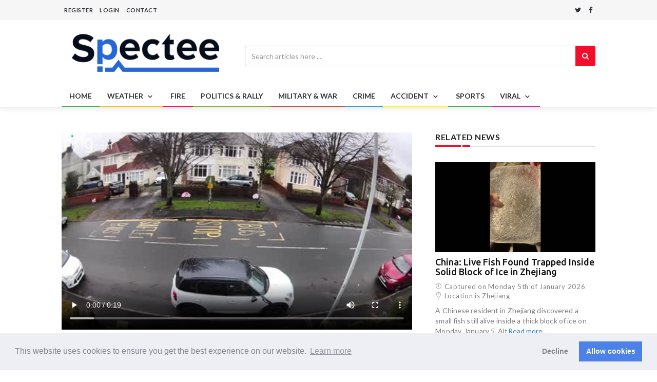

--- FILE ---
content_type: text/html; charset=UTF-8
request_url: https://spectee.com/detail/103180
body_size: 53650
content:
<!DOCTYPE html>
<html lang="en">

<head prefix="og: http://ogp.me/ns# fb: http://ogp.me/ns/fb#">
    <meta charset="utf-8">
    <meta http-equiv="X-UA-Compatible" content="IE=edge">
    <meta name="viewport" content="width=device-width, initial-scale=1">
    <!-- Favicon -->
    <link rel="shortcut icon" href="https://app.spectee.com/assets/img/logo/pro/specteePro_favicon.png">
    <!-- The above 3 meta tags *must* come first in the head; any other head content must come *after* these tags -->
    <title>UK: Loud Bang From Swansea Explosion Heard On Home Security Footage Miles Away -         Spectee </title>
<!--meta property="og:locale" content="en" /-->
    <meta property="og:type" content="article" />
    <meta property="og:title" content="UK: Loud Bang From Swansea Explosion Heard On Home Security Footage Miles Away - Spectee" />
    <meta property="og:description" content="A gas explosion at a house in Morriston, Swansea claimed the life of 1 man and injured 3 more on March 13.This home security camera miles away from the explosion site captured the loud bang." />
    <meta property="og:url" content="https://spectee.com/detail/103180" />
    <meta property="og:site_name" content="Spectee.com" />
    <meta property="og:image" content="https://dxh95l71i5z45.cloudfront.net/pub/uploads/2023/03/15180741/230044201_UK-Swansea-Explosion.jpg" />
    <meta property="og:image:secure_url" content="https://dxh95l71i5z45.cloudfront.net/pub/uploads/2023/03/15180741/230044201_UK-Swansea-Explosion.jpg" />
    <meta property="fb:app_id" content="465526026910637" />
    <meta name="twitter:description" content="A gas explosion at a house in Morriston, Swansea claimed the life of 1 man and injured 3 more on March 13.This home security camera miles away from the explosion site captured the loud bang." />
    <meta name="twitter:title" content="UK: Loud Bang From Swansea Explosion Heard On Home Security Footage Miles Away - Spectee" />
    <meta name="twitter:site" content="@SpecteeNews1" />
    <meta name="twitter:image" content="https://dxh95l71i5z45.cloudfront.net/pub/uploads/2023/03/15180741/230044201_UK-Swansea-Explosion.jpg" />
    <meta name="twitter:creator" content="@SpecteeNews1" />
    <!-- google fonts -->
    <link href="https://fonts.googleapis.com/css?family=Lato:100,100i,300,300i,400,400i,700,700i,900,900i|Ubuntu:300,300i,400,400i,500,500i,700,700i" rel="stylesheet">
    <!-- Bootstrap -->
    <link rel="stylesheet" href="/n365/css/bootstrap.min.css">
    <!-- Scrollbar css -->
    <link rel="stylesheet" type="text/css" href="/n365/css/jquery.mCustomScrollbar.css" />
    <!-- Owl Carousel css -->
    <link rel="stylesheet" type="text/css" href="/n365/owl-carousel/owl.carousel.css" />
    <link rel="stylesheet" type="text/css" href="/n365/owl-carousel/owl.theme.css" />
    <link rel="stylesheet" type="text/css" href="/n365/owl-carousel/owl.transitions.css" />
    <!-- youtube css -->
    <link rel="stylesheet" type="text/css" href="/n365/css/RYPP.css" />
    <!-- jquery-ui css -->
    <link rel="stylesheet" href="/n365/css/jquery-ui.css">
    <!-- animate -->
    <link rel="stylesheet" href="/n365/css/animate.min.css">
    <!-- fonts css -->
    <link rel="stylesheet" href="/n365/font-awesome/css/font-awesome.min.css">
    <link rel="stylesheet" type="text/css" href="/n365/css/Pe-icon-7-stroke.css" />
    <link rel="stylesheet" type="text/css" href="/n365/css/flaticon.css" />
    <!-- custom css -->
    <link rel="stylesheet" href="/n365/css/style.css?190913">
    <link href="https://vjs.zencdn.net/6.6.3/video-js.css" rel="stylesheet">
    <script src="https://vjs.zencdn.net/ie8/1.1.2/videojs-ie8.min.js"></script>
    <!-- Global site tag (gtag.js) - Google Analytics -->
    <script async src="https://www.googletagmanager.com/gtag/js?id=UA-91436929-3"></script>
    <!-- End Global site tag (gtag.js) - Google Analytics -->
    <!-- Facebook Pixel Code -->
    <script>
        !function(f,b,e,v,n,t,s)
        {if(f.fbq)return;n=f.fbq=function(){n.callMethod?
            n.callMethod.apply(n,arguments):n.queue.push(arguments)};
            if(!f._fbq)f._fbq=n;n.push=n;n.loaded=!0;n.version='2.0';
            n.queue=[];t=b.createElement(e);t.async=!0;
            t.src=v;s=b.getElementsByTagName(e)[0];
            s.parentNode.insertBefore(t,s)}(window, document,'script',
            'https://connect.facebook.net/en_US/fbevents.js');
    </script>
    <noscript><img height="1" width="1" style="display:none"
                   src="https://www.facebook.com/tr?id=279212119403685&ev=PageView&noscript=1"
        /></noscript>
    <!-- End Facebook Pixel Code -->

    <!-- cookie consent by Insites -->
    <!-- https://cookieconsent.insites.com/download/# -->
    <link rel="stylesheet" type="text/css" href="//cdnjs.cloudflare.com/ajax/libs/cookieconsent2/3.1.0/cookieconsent.min.css" />
    <script src="//cdnjs.cloudflare.com/ajax/libs/cookieconsent2/3.1.0/cookieconsent.min.js"></script>
    <script>
        //--------------------------------------------------------------------------
        // Enable Cookies
        function enableCookies() {
            // https://github.com/insites/cookieconsent/issues/387#issuecomment-405594539
            // console.log('enableCookies');
            enableGoogleAnalytics();
            enableFacebookPixel();
        }
        function enableGoogleAnalytics () {
            // console.log('enableGoogleAnalytics');
            window.dataLayer = window.dataLayer || [];
            function gtag(){dataLayer.push(arguments);}
            gtag('js', new Date());
            gtag('config', 'UA-91436929-3');
        }
        function enableFacebookPixel () {
            // console.log('enableFacebookPixel');
            // https://developers.facebook.com/docs/facebook-pixel/implementation/gdpr/
            fbq('consent', 'grant');
            fbq('init', '279212119403685');
            fbq('track', 'PageView');
        }

        //--------------------------------------------------------------------------
        // Disable Cookies
        function disableCookies () {
            // console.log('disableCookies');
            disableGoogleAnalytics();
            disableFacebookPixel();
        }
        function disableGoogleAnalytics () {
            // console.log('disableGoogleAnalytics');
            // https://developers.google.com/analytics/devguides/collection/analyticsjs/user-opt-out
            window['ga-disable-UA_91436929_3'] = true;
        }
        function disableFacebookPixel () {
            // console.log('disableFacebookPixel');
            // https://developers.facebook.com/docs/facebook-pixel/implementation/gdpr/
            fbq('consent', 'revoke');
            fbq('init', '279212119403685');
            fbq('track', 'PageView');
        }

        //--------------------------------------------------------------------------
        // Init Cookieconsent
        window.addEventListener("load", function(){
            window.cookieconsent.initialise(
                // generated by https://cookieconsent.insites.com/download/#
                {"palette": {
                        "popup": {
                            "background": "#edeff5",
                            "text": "#838391"
                        },
                        "button": {
                            "background": "#4b81e8"
                        }
                    },
                    "type": "opt-out",
                    "content": {
                        "href": "https://spectee.com/cookie-declaration"
                    },
                    // register callbacks
                    // onInitialise() is not called without allow/decline
                    // https://github.com/osano/cookieconsent/issues/352
                    onInitialise: function (status) {
                        // console.log('onInitialise');
                        if (this.hasConsented()) {
                            enableCookies();
                        }
                        else {
                            disableCookies();
                        }
                    },
                    // onStatusChange() is called when user allow/decline
                    onStatusChange: function(status, chosenBefore) {
                        // console.log('onStatusChange');
                        if (!this.hasConsented()) {
                            disableCookies();
                            // should reload to disable fbp
                            location.reload();
                        }
                    },

                    onPopupOpen: function() {
                        // console.log('onPopupOpen');
                        enableCookies();
                    },
                })});
    </script>
    <!-- End cookie consent by Insites -->
    <meta name="twitter:card" content="player" />
<meta name="twitter:player" content="https://dxh95l71i5z45.cloudfront.net/pub/uploads/2023/03/15180741/230044201_UK-Swansea-Explosion.mp4" />
<meta name="twitter:player:height" content="386" />
<meta name="twitter:player:width" content="683" />
</head>

<body>

<div class="se-pre-con"></div>
<header>
    <!-- Mobile Menu Start -->
    <div class="mobile-menu-area navbar-fixed-top hidden-sm hidden-md hidden-lg">
        <nav class="mobile-menu" id="mobile-menu">
            <div class="sidebar-nav">
                <ul class="nav side-menu">
                    <li class="sidebar-search">
                        <div class="input-group custom-search-form">
                            <form action="https://spectee.com/search">
                                <input type="text" name="q" class="form-control" value="" placeholder="Search..." style="width:auto!important;color:white!important;">
                                <input type="hidden" class="form-control" name="page" value=1>
                                                                <span class="input-group-btn">
                                    <button class="btn mobile-menu-btn" type="submit">
                                        <i class="fa fa-search"></i>
                                    </button>
                                </span>
                            </form>
                        </div>
                        <!-- /input-group -->
                    </li>
                        <li><a href="/">Home</a></li>
                        <li>
                            <a href="/list/category/weather/1/">WEATHER<span class="fa arrow"></span></a>
                            <ul class="nav nav-third-level">
                                <li><a href="/list/category/natural-disaster/1/">Natural Disaster</a></li>
                                <li><a href="/list/category/weather2/1/">Weather</a></li>
                            </ul>
                        </li>
                        <li>
                            <a href="/list/category/fire/1/">FIRE</a>
                        </li>
                        <li>
                            <a href="/list/category/politics-and-rally/1/">POLITICS&nbsp;&amp;&nbsp;RALLY</a>
                        </li>
                        <li>
                            <a href="/list/category/military-and-war/1/">MILITARY&nbsp;&amp;&nbsp;WAR</a>
                        </li>
                        <li>
                            <a href="/list/category/crime/1/">CRIME</a>
                        </li>
                        <li>
                            <a href="/list/category/accident/1/">ACCIDENT <span class="fa arrow"></span></a>
                            <ul class="nav nav-third-level">
                                <li><a href="/list/category/accident2/1/">Accident</a></li>
                                <li><a href="/list/category/happening/1/">Happening</a></li>
                                <li><a href="/list/category/accident-and-animals/1/">Happening&nbsp;&amp;&nbsp;Animals</a></li>
                            </ul>
                        </li>
                        <li>
                            <a href="/list/category/sports/1/">SPORTS</a>
                        </li>
                        <li>
                            <a href="/list/category/viral/1/">VIRAL <span class="fa arrow"></span></a>
                            <ul class="nav nav-third-level">
                                <li><a href="/list/category/entertainment/1/">Entertainment</a></li>
                                <li><a href="/list/category/event/1/">Event</a></li>
                                <li><a href="/list/category/viral2/1/">Viral</a></li>
                                <li><a href="/list/category/animal/1/">Animals</a></li>
                            </ul>

                        </li>
                        <li><a href="https://www.spectee.com/contact-us/">Contact</a></li>
                                                <li><a href="https://spectee.com/login">Login & Registration</a></li>
                        
                </ul>
            </div>
        </nav>
        <div class="container" style="padding-bottom:0px;">
            <div class="top_header_icon">
                <span class="top_header_icon_wrap">
                    <a href="https://twitter.com/share?url=https://spectee.com/detail/103180&text=Spectee.com" class="twitter" target="_blank">
                        <i class="fa fa-twitter"></i>
                    </a>
                </span>
                <span class="top_header_icon_wrap">
                    <a href="http://www.facebook.com/share.php?u=https://spectee.com/detail/103180" onclick="window.open(encodeURI(decodeURI(this.href)), 'FBwindow', 'width=554, height=470, menubar=no, toolbar=no, scrollbars=yes'); return false;" rel="nofollow" class="facebook">
                        <i class="fa fa-facebook"></i>
                    </a>
                </span>
            </div>
            <div id="showLeft" class="nav-icon">
                <span></span>
                <span></span>
                <span></span>
                <span></span>
            </div>
        </div>
    </div>
    <!-- Mobile Menu End -->

    <!-- top header -->
    <div class="top_header hidden-xs">
        <div class="container">
            <div class="row">
                <div class="col-sm-10 col-md-10">
                    <div class="top_header_menu_wrap">
                        <ul class="top-header-menu">
                                                            <li><a href="https://spectee.com/login">REGISTER</a></li>
                                <li class="dropdown">
                                    <a href="#" class="dropdown-toggle" data-toggle="dropdown">LOGIN</a>
                                    <ul class="dropdown-menu">
                                        <li>
                                            <div class="login-inner">
                                                <form action="https://spectee.com/login" method="post">
                                                    <input type="hidden" name="_token" value="8RF3FExIy8EQ2XMuDlS4eWpQCVor1Mk0LaUdOSKP">
                                                    <input type="text" class="form-control" id="name_email" name="email" placeholder="email">
                                                    <hr>
                                                    <input type="password" class="form-control" id="pass" name="password" placeholder="*******">
                                                    <label class="checkbox-inline"><input type="checkbox" name="remember" value="">Remember me</label>
                                                    <button type="submit" class="btn btn-lr btn-active" style="padding:5px 23px;">LOGIN</button>
                                                    <button type="button" class="btn btn-lr" style="padding:5px 23px;" onclick="javascript:location.href='https://spectee.com/login';">REGISTER</button>
                                                    <div class="foeget"><a href="https://spectee.com/password/reset">Forgot username/password?</a></div>
                                                </form>
                                            </div>
                                        </li>
                                    </ul>
                                </li>
                                <li><a href="https://www.spectee.com/contact-us/">CONTACT</a></li>
                                                    </ul>
                    </div>
                </div>
                <div class="col-sm-2 col-md-2">
                    <div class="top_header_icon">
                        <span class="top_header_icon_wrap">
                                <a href="https://twitter.com/share?url=https://spectee.com/detail/103180&text=Spectee.com" class="twitter" target="_blank"><i class="fa fa-twitter"></i></a>
                            </span>
                        <span class="top_header_icon_wrap">
                                <a href="http://www.facebook.com/share.php?u=https://spectee.com/detail/103180" onclick="window.open(encodeURI(decodeURI(this.href)), 'FBwindow', 'width=554, height=470, menubar=no, toolbar=no, scrollbars=yes'); return false;" rel="nofollow" class="facebook"><i class="fa fa-facebook"></i></a>
                            </span>
                    </div>
                </div>
            </div>
        </div>
    </div>
    <div class="top_banner_wrap">
        <div class="container" style="padding-bottom:0px;">
            <div class="row">
                <div class="col-xs-12 col-md-4 col-sm-4">
                    <div class="header-logo">
                        <!-- logo -->
                        <a href="/">
                            <img class="td-retina-data img-responsive" src="https://app.spectee.com/assets/img/logo/spectee/spectee_m.png" alt="">
                        </a>
                    </div>
                </div>
                <div class="col-xs-8 col-md-8 col-sm-8 hidden-xs">
                    <form action="https://spectee.com/search">
                        <div class="input-group search-area">
                            <!-- search area -->
                            <input type="text" class="form-control" value=""  placeholder="Search articles here ..." name="q">
                            <input type="hidden" class="form-control" name="page" value=1>
                                                        <div class="input-group-btn">
                                <button class="btn btn-search" type="submit"><i class="fa fa-search" aria-hidden="true"></i></button>
                            </div>
                        </div>
                    </form>
                </div>
            </div>
        </div>
    </div>
    <!-- navber -->
    <div class="container hidden-xs" style="padding-bottom:0px;">
        <nav class="navbar">
            <div class="collapse navbar-collapse">
                <ul class="nav navbar-nav">
                    <li class="active"><a href="/" class="category01">HOME</a></li>
                    <li class="dropdown">
                        <!--a-- href="/list/category/weather/" class="category02">WEATHER</!--a-->
                        <a href="/list/category/weather/1/" class="dropdown-toggle category02" data-toggle="dropdown">WEATHER
                        <span class="pe-7s-angle-down"></span>
                        </a>
                        <ul class="dropdown-menu menu-slide">
                            <li><a href="/list/category/natural-disaster/1/">Natural Disaster</a></li>
                            <li><a href="/list/category/weather2/1/">Weather</a></li>
                        </ul>
                    </li>
                    <li>
                        <a href="/list/category/fire/1/" class="category03">FIRE</a>
                    </li>
                    <li class="dropdown">
                        <!--a-- href="/list/category/politics/" class="category04">POLITICS</!--a-->
                        <a href="/list/category/politics-and-rally/1/" class="category04" >POLITICS&nbsp;&amp;&nbsp;RALLY</a>
                    </li>
                    <li>
                        <a href="/list/category/military-and-war/1/" class="category05">MILITARY&nbsp;&amp;&nbsp;WAR
                        </a>
                    </li>
                    <li>
                        <a href="/list/category/crime/1/" class="category06">CRIME
                        </a>
                    </li>
                    <li class="dropdown">
                        <!--a-- href="/list/category/accident/" class="category07">ACCIDENT</!--a-->
                        <a href="/list/category/accident/1/" class="dropdown-toggle category07" data-toggle="dropdown">ACCIDENT
                        <span class="pe-7s-angle-down"></span>
                        </a>
                        <ul class="dropdown-menu menu-slide">
                            <li><a href="/list/category/accident2/1/">Accident</a></li>
                            <li><a href="/list/category/happening/1/">Happening</a></li>
                            <li><a href="/list/category/accident-and-animals/1/">Happening&nbsp;&amp;&nbsp;Animals</a></li>
                        </ul>
                    </li>
                    <li>
                        <a href="/list/category/sports/1/" class="category08">SPORTS
                        </a>
                    </li>
                    <li class="dropdown">
                        <!--a-- href="/list/category/viral/" class="dropdown-toggle category09">VIRAL</!--a-->
                        <a href="/list/category/viral/1/" class="dropdown-toggle category09" data-toggle="dropdown">VIRAL
                        <span class="pe-7s-angle-down"></span>
                        </a>
                        <ul class="dropdown-menu menu-slide">
                            <li><a href="/list/category/entertainment/1/">Entertainment</a></li>
                            <li><a href="/list/category/event/1/">Event</a></li>
                            <li><a href="/list/category/viral2/1/">Viral</a></li>
                            <li><a href="/list/category/animal/1/">Animals</a></li>
                        </ul>
                    </li>
                </ul>
            </div>

            <!-- navbar-collapse -->
        </nav>
    </div>
</header>



<style>
#overlay{
    position: fixed;
    top: 0;
    z-index: 100;
    width: 100%;
    height:100%;
    display: none;
    background: rgba(0,0,0,0.6);
}
.cv-spinner {
    height: 100%;
    display: flex;
    justify-content: center;
    align-items: center;
}
.spinner {
    width: 40px;
    height: 40px;
    border: 4px #ddd solid;
    border-top: 4px #2e93e6 solid;
    border-radius: 50%;
    animation: sp-anime 0.8s infinite linear;
}
@keyframes  sp-anime {
    0% {
        transform: rotate(0deg);
    }
    100% {
        transform: rotate(359deg);
    }
}
.is-hide{
    display:none;
}
</style>


<style class="modal-style">
#mask {
    background: rgba(0,0,0,0.4);/*[POINT]背景を40％の濃さで透過する*/
    /*[POINT]画面全体を覆うようにする*/
    /*[POINT]絶対位置で指定し、上下左右0距離から描画を始めることで画面全体に適用できる*/
    position:fixed;/*絶対位置を指定*/
    top: 0;/*上に0距離から描画を始める*/
    bottom: 0;/*下に0距離から描画を始める*/
    right: 0;/*右に0距離から描画を始める*/
    left: 0;/*左に0距離から描画を始める*/
    z-index: 2;
}

#mask.hidden{
    display:none; /*非表示にする*/
}

.co-modal {
    background: #fff;/*背景は白*/
    position:absolute;/*絶対位置を指定(スクロールで動く)*/
    right: 0px;/*右に0距離から描画を始める*/
    left:0px;/*左に0距離から描画を始める*/
    margin:0 auto; /*左右中央寄せ*/
    padding: 24px;/*内側に余白*/
    border-radius: 5px; /*ちょっと角を丸くする*/
    border: 1px solid black; /*黒1px実線で縁取り*/
    z-index: 3;
    transition: 0.8s; /*[POINT]0.8秒かけて移動させる(アニメーション)*/
}

.co-modal.hidden{
    transform: translate(0px,-500px);/*[POINT]マイナス方向に動かして画面外に飛ばしておく*/
}

#license-modal {
    max-width :600px; /*横幅を指定*/
    top:40px;/*縦に40pxの位置から描画*/
}

#license-modal ol {
    padding: 4px 8px 8px 24px;
}

#plan-modal {
    max-width :1000px; /*横幅を指定*/
    top:140px;
}

#td-commercial {
    vertical-align: middle;
    text-align: center;
    font-size: 200%;
}

#summary-modal{
    max-width :600px;
    top:140px;
    padding-top : 0px;
}

#summary-btn{
    margin-top : 0px;
}

.btn-style{
    margin-top: 20px;
    width: 100%;
}

.agreements li {
    padding-top: 4px;
    padding-left: 16px;
    padding-bottom: 4px;
    list-style-type: decimal;
}

.agreements ul li {
    list-style-type: square;
}

.text-color-price{
    color: #f60d2b
}

.provided li {
    padding-top: 1px;
    padding-left: 16px;
    padding-bottom: 1px;
    list-style-type: lower-latin;
}
</style>


    <!-- グレーの透過マスク -->
    <div id="mask" class="hidden"></div>

    <!-- プラン選択モーダル画面 -->
    <div id="plan-modal" class="hidden co-modal">
        <table class="table">
            <tr>
                <th>Purpose</th>
                <th>Area</th>
                <th>Media</th>
                <th>Duration/Usage</th>
                <th>Price</th>
            </tr>
             
                            <tr>
                                            <td rowspan=4>
                            <h3>TV Production</h3>
                            <p>Long from contents including but not limited to documentaries and entertainment shows</p>
                        </td>
                                        <td>Single Country</td>
                    <td>Broadcast</td>
                    <td>1 Year</td>
                    <td>US$400</td>
                    <td><input type="radio" name="plan-radio" value="1" onclick="onRadioChecked()"></td>
                </tr>
                            <tr>
                                        <td>Single Country</td>
                    <td>All Media</td>
                    <td>5 Years</td>
                    <td>US$600</td>
                    <td><input type="radio" name="plan-radio" value="2" onclick="onRadioChecked()"></td>
                </tr>
                            <tr>
                                        <td>Worldwide</td>
                    <td>All Media</td>
                    <td>5 Years</td>
                    <td>US$800</td>
                    <td><input type="radio" name="plan-radio" value="3" onclick="onRadioChecked()"></td>
                </tr>
                            <tr>
                                        <td>Worldwide</td>
                    <td>All Media</td>
                    <td>Perpetual</td>
                    <td>US$1000</td>
                    <td><input type="radio" name="plan-radio" value="4" onclick="onRadioChecked()"></td>
                </tr>
                         
                            <tr>
                                            <td rowspan=5>
                            <h3>Editorial</h3>
                            <p>News broadcasters and publishers</p>
                        </td>
                                        <td>One page of web site</td>
                    <td>Internet</td>
                    <td>One-time in perpetuity</td>
                    <td>US$200</td>
                    <td><input type="radio" name="plan-radio" value="5" onclick="onRadioChecked()"></td>
                </tr>
                            <tr>
                                        <td>All digital platform under a single brand</td>
                    <td>Internet</td>
                    <td>One-time in perpetuity</td>
                    <td>US$300</td>
                    <td><input type="radio" name="plan-radio" value="6" onclick="onRadioChecked()"></td>
                </tr>
                            <tr>
                                        <td>Single market of territory</td>
                    <td>Broadcast</td>
                    <td>24hours</td>
                    <td>US$200</td>
                    <td><input type="radio" name="plan-radio" value="7" onclick="onRadioChecked()"></td>
                </tr>
                            <tr>
                                        <td>International</td>
                    <td>Broadcast</td>
                    <td>24hours</td>
                    <td>US$400</td>
                    <td><input type="radio" name="plan-radio" value="8" onclick="onRadioChecked()"></td>
                </tr>
                            <tr>
                                        <td>US</td>
                    <td>Newspaper and  website</td>
                    <td>1 Week</td>
                    <td>US$100</td>
                    <td><input type="radio" name="plan-radio" value="9" onclick="onRadioChecked()"></td>
                </tr>
                        <tr>
                <td>
                    <h3>Commercial</h3>
                    <p>Marketing and advertisement</p>
                </td>
                <td id="td-commercial" colspan=5><a href=https://www.spectee.com/contact-us/ target="_blank">Please contact us</a></td>
            </tr>
        </table>
        <div>
            <p style="margin:5px">If you need high volume purchase, <a href=https://www.spectee.com/contact-us/ target="_blank">Please contact us</a>.</p>
            <button class="btn btn-style" id="plan-continue-btn" disabled>CONTINUE</button>
        </div>
    </div>

    <!-- ライセンスモーダル画面 -->
    <div id="license-modal" class="hidden co-modal">
        <p>Limited Video License Agreement:</p>
        <ol class="agreements">
            <li id="license-terms">The license is valid under conditions below.</li>

            <li>You have no ownership rights in the Videos; you have a license to the limited use of the Videos on the terms and for the period specified.</li>

            <li>Neither Spectee nor any of its directors, officers, employees, or representatives shall be held liable for any harm to you or any third party resulting directly or indirectly from your use of the Videos. You shall hold harmless and indemnify Spectee and its agents from and against any liability for any such claim.</li>

            <li>Spectee grants to you a non-exclusive, limited license to use the Videos and portions thereof, provided that:
                <ol class="provided">
                    <li>You shall provide credit when using the video;</li>
                    <li>You shall not sell, license, adapt, change, or modify the Videos or any portion of the Videos;</li>
                    <li>You shall not charge for the use of the Videos;</li>
                    <li>You shall not attempt to transfer or sublicense the Videos;</li>
                    <li>You shall not attempt to register a copyright or trademark for any part of the video.</li>
                </ol>
            </li>

            <li>No portion of this limited license shall be interpreted to convey any copyrights to you or to limit Spectee’s rights in the Videos. Spectee may terminate this limited license at any time at its discretion, at which time you must immediately discontinue use of the Videos.</li>
        </ol>
        <div>
            <label class="checkbox-inline">
                <input type="checkbox" name="accept" id="accept-checkbox" onclick="onAcceptCheckValueChanged()">I accept and agree to the <a href="/term" title="" target="_blank"><u>Terms & Conditions</u></a>.
            </label>
        </div>
        <!-- モーダル画面を閉じるボタン -->
        <div>
            <button class="btn btn-style" id="license-continue-btn" disabled>CONTINUE</button>
        </div>
    </div>

    <!-- 購入確認モーダル（請求書決済用） -->
    <div id="summary-modal" class="hidden co-modal">
        <h2>Summary</h2>
        <div>
            <table id="summary-table" class="table">
               <tr>
                   <td class="text-left">Purpose:</td>
                   <td id="summary-purpose" class="text-right"></td>
               </tr>
               <tr>
                   <td class="text-left">Area:</td>
                   <td id="summary-area" class="text-right"></td>
               </tr>
               <tr>
                   <td class="text-left">Media:</td>
                   <td id="summary-media" class="text-right"></td>
               </tr>
               <tr>
                   <td class="text-left">Duration:</td>
                   <td id="summary-duration" class="text-right"></td>
               </tr>
               <tr class="lead text-color-price">
                   <td class="text-left"><strong>Price:<strong></td>
                   <td class="text-right"><strong id="summary-price"></strong></td>
               </tr>
            </table>
        </div>
        <div>
            <button class="btn btn-style" id="summary-btn">BUY LICENSE</button>
        </div>
    </div>


    <div class="container">
        <div class="row">
            <div class="col-sm-8">
                <article class="content">
                    <div class="post-thumb">
                        <video controls preload="metadata" width="100%" class="video-js" data-setup="{}" style="width:100%;height:auto;max-height:600px;position: relative;" poster="https://dxh95l71i5z45.cloudfront.net/pub/uploads/2023/03/15180741/230044201_UK-Swansea-Explosion.jpg">
                            <source src="https://dxh95l71i5z45.cloudfront.net/pub/uploads/2023/03/15180741/230044201_UK-Swansea-Explosion.mp4" type="video/mp4" data-res="Full">
                        </video>
                    </div>
                                        <div><a href="https://spectee.com/login">Downloaded videos come without watermark.</a></div>
                                        <h1>UK: Loud Bang From Swansea Explosion Heard On Home Security Footage Miles Away</h1>
                    <div class="purchase-btns">
                        <div class="social">
                        <ul>
                            <li>
                                <a href="http://www.facebook.com/share.php?u=https://spectee.com/detail/103180" onclick="window.open(encodeURI(decodeURI(this.href)), 'FBwindow', 'width=554, height=470, menubar=no, toolbar=no, scrollbars=yes'); return false;" rel="nofollow" class="facebook">
                                    <i class="fa  fa-facebook"></i>
                                </a>
                            </li>
                            <li>
                                <a href="https://twitter.com/share?url=https://spectee.com/detail/103180&text=UK%3A+Loud+Bang+From+Swansea+Explosion+Heard+On+Home+Security+Footage+Miles+Away - Spectee" class="twitter" target="_blank">
                                    <i class="fa  fa-twitter"></i>
                                </a>
                            </li>
                            <!--li>
                                <a href="https://plus.google.com/share?url=https://spectee.com/detail/103180" onclick="window.open(this.href, 'Gwindow', 'width=650, height=450, menubar=no, toolbar=no, scrollbars=yes'); return false;" class="google">
                                    <i class="fa  fa-google-plus"></i>
                                </a>
                            </li-->
                        </ul>
                        <script async src="https://platform.twitter.com/widgets.js" charset="utf-8"></script>
                        </div>
                        <div class="purchases">
                                                                                                <a href="https://spectee.com/login">
                                        <button type="button" class="btn btn-style purchase">Download This Video</button>
                                    </a>
                                                                                    </div>
                    </div>
                    <div class="date">
                        <ul>
                            <li><i class="pe-7s-clock"></i> Captured on Monday 13th of March 2023</li>
                                                        <li><i class="pe-7s-map-marker"></i> Location is Wales</li>
                                                    </ul>
                    </div>
                                        <div class="desc">
                        <h4>Description</h4>
                                                <p>A gas explosion at a house in Morriston, Swansea claimed the life of 1 man and injured 3 more on March 13.

This home  <a href="https://spectee.com/login">Read more...</a></p>
                                            </div>
                    
                    
                    <!-- tags -->
                    <div class="tags" style="border-bottom:0px;">
                        <h4>Tags</h4>
                        <ul>
                                                                                        <li> <a href="https://spectee.com/list/tag/Facebook">Facebook</a></li>
                                                                                        <li> <a href="https://spectee.com/list/tag/YouTube">YouTube</a></li>
                                                                                        <li> <a href="https://spectee.com/list/tag/Google">Google</a></li>
                                                                                        <li> <a href="https://spectee.com/list/tag/Yahoo">Yahoo</a></li>
                                                                                        <li> <a href="https://spectee.com/list/tag/News">News</a></li>
                                                                                        <li> <a href="https://spectee.com/list/tag/Instagram">Instagram</a></li>
                                                                                        <li> <a href="https://spectee.com/list/tag/Twitter">Twitter</a></li>
                                                                                        <li> <a href="https://spectee.com/list/tag/FB">FB</a></li>
                                                                                        <li> <a href="https://spectee.com/list/tag/IG">IG</a></li>
                                                                                        <li> <a href="https://spectee.com/list/tag/happening+accident">happening accident</a></li>
                                                                                        <li> <a href="https://spectee.com/list/tag/explode">explode</a></li>
                                                                                        <li> <a href="https://spectee.com/list/tag/gas">gas</a></li>
                                                                                        <li> <a href="https://spectee.com/list/tag/incident">incident</a></li>
                                                                                        <li> <a href="https://spectee.com/list/tag/casualty">casualty</a></li>
                                                                                        <li> <a href="https://spectee.com/list/tag/destroyed">destroyed</a></li>
                                                                                        <li> <a href="https://spectee.com/list/tag/damage">damage</a></li>
                                                                                        <li> <a href="https://spectee.com/list/tag/building">building</a></li>
                                                                                        <li> <a href="https://spectee.com/list/tag/house">house</a></li>
                                                                                        <li> <a href="https://spectee.com/list/tag/home+security+cam">home security cam</a></li>
                                                                                        <li> <a href="https://spectee.com/list/tag/injured">injured</a></li>
                                                                                        <li> <a href="https://spectee.com/list/tag/hospitalized">hospitalized</a></li>
                                                                                        <li> <a href="https://spectee.com/list/tag/emergency">emergency</a></li>
                                                                                        <li> <a href="https://spectee.com/list/tag/evacuation">evacuation</a></li>
                                                                                        <li> <a href="https://spectee.com/list/tag/safety">safety</a></li>
                                                                                        <li> <a href="https://spectee.com/list/tag/Great+Britain">Great Britain</a></li>
                                                                                        <li> <a href="https://spectee.com/list/tag/UK">UK</a></li>
                                                                                        <li> <a href="https://spectee.com/list/tag/Europe">Europe</a></li>
                                                    </ul>
                    </div>
                </article>
            </div>
            <div class="col-sm-4 left-padding">
                <aside class="sidebar">
                    <!-- slider widget -->
                    <div class="widget-slider-inner">
                        <h3 class="category-headding ">RELATED NEWS</h3>
                        <div class="headding-border"></div>
                        <div class="sidebar-news">
                                                                                <div class="item">
                                <a href="https://spectee.com/detail/164431">
                                    <img src="https://dxh95l71i5z45.cloudfront.net/pub/uploads/2026/01/20154650/260013401_China-Fish-Inside-Solid-Ice.jpg" alt="">
                                </a>
                                <h4><a href="https://spectee.com/detail/164431">China: Live Fish Found Trapped Inside Solid Block of Ice in Zhejiang</a></h4>
                                <div class="date">
                                    <ul>
                                        <li><i class="pe-7s-clock"></i> Captured on Monday 5th of January 2026</li>
                                                                                <li><i class="pe-7s-map-marker"></i> Location is Zhejiang</li>
                                                                            </ul>
                                </div>
                                <p>A Chinese resident in Zhejiang discovered a small fish still alive inside a thick block of ice on Monday, January 5. Alt<a href="https://spectee.com/detail/164431">Read more...</a></p>
                            </div>
                                                                                <div class="item">
                                <a href="https://spectee.com/detail/164411">
                                    <img src="https://dxh95l71i5z45.cloudfront.net/pub/uploads/2026/01/20151042/260013101_China-Scooter-Catches-Fire.jpg" alt="">
                                </a>
                                <h4><a href="https://spectee.com/detail/164411">China: Electric Scooter Suddenly Catches Fire at Busy Intersection in Huizhou</a></h4>
                                <div class="date">
                                    <ul>
                                        <li><i class="pe-7s-clock"></i> Captured on Monday 5th of January 2026</li>
                                                                                <li><i class="pe-7s-map-marker"></i> Location is Huizhou</li>
                                                                            </ul>
                                </div>
                                <p>A woman waiting at a red light in Huizhou, Guangdong, faced a dangerous situation on Monday, January 5, when her electri<a href="https://spectee.com/detail/164411">Read more...</a></p>
                            </div>
                                                                                <div class="item">
                                <a href="https://spectee.com/detail/164286">
                                    <img src="https://dxh95l71i5z45.cloudfront.net/pub/uploads/2026/01/19091305/260011301_US-I-81-Pileup-LaFayette-NY.jpg" alt="">
                                </a>
                                <h4><a href="https://spectee.com/detail/164286">US: Massive 37-Vehicle Pileup Shuts Down Interstate 81 in LaFayette, New York</a></h4>
                                <div class="date">
                                    <ul>
                                        <li><i class="pe-7s-clock"></i> Captured on Thursday 15th of January 2026</li>
                                                                                <li><i class="pe-7s-map-marker"></i> Location is LaFayette</li>
                                                                            </ul>
                                </div>
                                <p>A massive 37-vehicle pileup caused by snow and limited visibility shut down Interstate 81 in LaFayette, south of Syracus<a href="https://spectee.com/detail/164286">Read more...</a></p>
                            </div>
                                                                                <div class="item">
                                <a href="https://spectee.com/detail/164281">
                                    <img src="https://dxh95l71i5z45.cloudfront.net/pub/uploads/2026/01/17155047/260011202_US-Explosion-Willow-River-MN-2.jpg" alt="">
                                </a>
                                <h4><a href="https://spectee.com/detail/164281">US: Gas Line Explosion Reported Near Willow River in Minnesota, Forcing Evacuations 2</a></h4>
                                <div class="date">
                                    <ul>
                                        <li><i class="pe-7s-clock"></i> Captured on Friday 16th of January 2026</li>
                                                                                <li><i class="pe-7s-map-marker"></i> Location is Willow River</li>
                                                                            </ul>
                                </div>
                                <p>A large gas line explosion was reported on Friday, January 16, near Willow River in Pine County, Minnesota, forcing near<a href="https://spectee.com/detail/164281">Read more...</a></p>
                            </div>
                                                </div>
                    </div>
                </aside>
            </div>
        </div>
    </div>




<!-- footer Area
    ============================================ -->
<footer>
    <div class="container">
        <div class="row">
            <div class="col-sm-3">
                <div class="footer-box footer-logo-address">
                    <img src="https://app.spectee.com/assets/img/logo/spectee/spectee-white_m.png" class="img-responsive" alt="">
                </div>
                <!-- /.address  -->
            </div>
            <div class="col-sm-3">
            </div>
            <div class="col-sm-3">
                <div class="footer-box">
                    <h3 class="category-headding">Rights Management</h3>
                    <ul>
                        <li><i class="fa fa-dot-circle-o"></i><a href="/sca">Content Agreement</a></li>
                        <li><i class="fa fa-dot-circle-o"></i><a href="https://www.spectee.com/privacy-policy/">Privacy Policy</a></li>
                        <li><i class="fa fa-dot-circle-o"></i><a href="/term">Terms and Conditions</a></li>
                    </ul>
                </div>
            </div>
            <div class="col-sm-3">
                <div class="footer-box">
                    <h3 class="category-headding "><a href="https://www.spectee.com/" target="_blank" class="footer-corplink">CORPORATE PAGE</a></h3>
                </div>
            </div>
        </div>
    </div>
</footer>
<div class="sub-footer">
    <!-- sub footer -->
    <div class="container">
        <div class="row">
            <div class="col-sm-12">
                <p>&copy; 2026 Spectee Inc. All rights reserved.</p>
                <div class="social">
                    <ul>
                        <li><a href="http://www.facebook.com/share.php?u=https://spectee.com/detail/103180" onclick="window.open(encodeURI(decodeURI(this.href)), 'FBwindow', 'width=554, height=470, menubar=no, toolbar=no, scrollbars=yes'); return false;" rel="nofollow" class="facebook"><i class="fa  fa-facebook"></i> </a></li>
                        <li><a href="https://twitter.com/share?url=https://spectee.com/detail/103180&text=Spectee.com" class="twitter" target="_blank"><i class="fa  fa-twitter"></i></a></li>
                    <!--li><a href="https://plus.google.com/share?url=https://spectee.com/detail/103180" onclick="window.open(this.href, 'Gwindow', 'width=650, height=450, menubar=no, toolbar=no, scrollbars=yes'); return false;" class="google"><i class="fa  fa-google-plus"></i></a></li-->
                    </ul>
                </div>
            </div>
        </div>
    </div>
</div>
<!-- /.sub footer -->
<!-- jQuery (necessary for Bootstrap's JavaScript plugins) -->
<script type="text/javascript" src="/n365/js/jquery.min.js"></script>
<!-- Include all compiled plugins (below), or include individual files as needed -->
<script type="text/javascript" src="/n365/js/bootstrap.min.js"></script>
<!-- Metis Menu Plugin JavaScript -->
<script type="text/javascript" src="/n365/js/metisMenu.min.js"></script>
<!-- Scrollbar js -->
<script type="text/javascript" src="/n365/js/jquery.mCustomScrollbar.concat.min.js"></script>
<!-- animate js -->
<script type="text/javascript" src="/n365/js/wow.min.js"></script>
<!-- Newstricker js -->
<script type="text/javascript" src="/n365/js/jquery.newsTicker.js"></script>
<!--  classify JavaScript -->
<script type="text/javascript" src="/n365/js/classie.js"></script>
<!-- owl carousel js -->
<script type="text/javascript" src="/n365/owl-carousel/owl.carousel.js"></script>
<!-- jquery ui js -->
<script type="text/javascript" src="/n365/js/jquery-ui.js"></script>
<!-- form -->
<script type="text/javascript" src="/n365/js/form-classie.js"></script>
<!-- custom js -->
<script type="text/javascript" src="/n365/js/custom.js"></script>

<script src="https://vjs.zencdn.net/6.6.3/video.js"></script>

<script>

var video_id = '103180';
$(function(){

    $("#buy-btn").click(function(e) {
        openPlanModal();
        e.preventDefault();
    });
    $("#mask").click(function(e) {
        closeModal();
        e.preventDefault();
    });

    $("#download-btn").click(function() {
        $.ajax({
            type:"GET",
            url: "/webapi/download",
            data: {video_id:video_id},
            dataType: "json",
            cache: false,
            success: function(result) {
                if (!result.status) {
                    alert("Cannot download this video");
                    return;
                }
                var filename = result.video_url.match(".+/(.+?)([\?#;].*)?$")[1];
                // create download tag
                $('<a/>', {
                    "href" : result.video_url,
                    "download" : filename,
                    "id" : "videoDownloadLink"
                }).appendTo(document.body);
                $("#videoDownloadLink").get(0).click();
                $("#videoDownloadLink").get(0).remove();
            },
            error: function(e){
                console.log(e);
            }
        });
    });
});
</script>

<script>
$(document).ready(function(){
    $(".login-reg-inner #country").focus(function(){
        $(".login-reg-inner #country-caution").show();
    }).blur(function(){
        $(".login-reg-inner #country-caution").hide();
    });
    $(".login-reg-inner #email").focus(function(){
        $(".login-reg-inner #email-caution").show();
    }).blur(function(){
        $(".login-reg-inner #email-caution").hide();
    });
});
</script>

<!-- Facebook Pixel Code -->
<script>
!function(f,b,e,v,n,t,s)
{if(f.fbq)return;n=f.fbq=function(){n.callMethod?
n.callMethod.apply(n,arguments):n.queue.push(arguments)};
if(!f._fbq)f._fbq=n;n.push=n;n.loaded=!0;n.version='2.0';
n.queue=[];t=b.createElement(e);t.async=!0;
t.src=v;s=b.getElementsByTagName(e)[0];
s.parentNode.insertBefore(t,s)}(window, document,'script',
'https://connect.facebook.net/en_US/fbevents.js');
fbq('init', '380064876781965');
fbq('track', 'PageView');
</script>
<noscript><img height="1" width="1" style="display:none"
src="https://www.facebook.com/tr?id=380064876781965&ev=PageView&noscript=1"
/></noscript>
<!-- End Facebook Pixel Code -->

</body>

</html>
